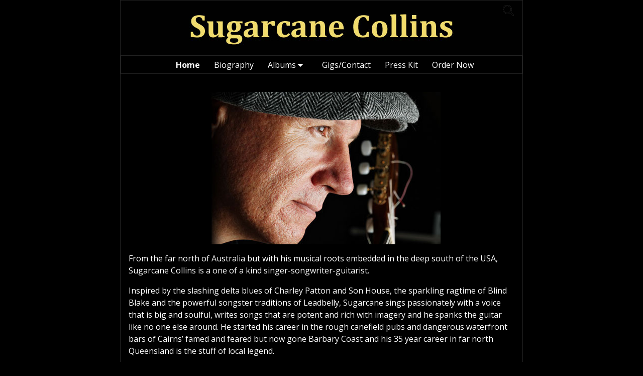

--- FILE ---
content_type: text/html; charset=UTF-8
request_url: http://andycollins.com/
body_size: 28948
content:
<!DOCTYPE html>
<!--[if IE 8]>	<html class="ie8" lang="en-AU" prefix="og: http://ogp.me/ns#"> <![endif]-->
<!--[if IE 9]>	<html class="ie9" lang="en-AU" prefix="og: http://ogp.me/ns#"> <![endif]-->
<!--[if !(IE 8) | !(IE 9) ]><!-->	<html lang="en-AU" prefix="og: http://ogp.me/ns#"> <!--<![endif]-->
<head>
<meta charset="UTF-8" />
<meta name='viewport' content='width=device-width,initial-scale=1.0' />

<link rel="profile" href="//gmpg.org/xfn/11" />
<link rel="pingback" href="http://andycollins.com/xmlrpc.php" />
<!-- Weaver Xtreme Standard Google Fonts -->
<link href='https://fonts.googleapis.com/css?family=Open+Sans:400,700,700italic,400italic|Open+Sans+Condensed:300,700|Alegreya:400,400italic,700,700italic|Alegreya+Sans:400,400italic,700,700italic|Droid+Sans:400,700|Droid+Serif:400,400italic,700,700italic|Exo+2:400,700|Lato:400,400italic,700,700italic|Lora:400,400italic,700,700italic|Arvo:400,700,400italic,700italic|Roboto:400,400italic,700,700italic|Roboto+Condensed:400,700|Roboto+Slab:400,700|Archivo+Black|Source+Sans+Pro:400,400italic,700,700italic|Source+Serif+Pro:400,700|Vollkorn:400,400italic,700,700italic|Arimo:400,700|Tinos:400,400italic,700,700italic|Roboto+Mono:400,700|Inconsolata|Handlee|Ultra&subset=latin,latin-ext' rel='stylesheet' type='text/css'><title>Australian Singer Andy &#039;Sugarcane&#039; Collins</title>

<!-- This site is optimized with the Yoast SEO plugin v3.2.5 - https://yoast.com/wordpress/plugins/seo/ -->
<meta name="description" content="Australian Singer Andy &#039;Sugarcane&#039; Collins"/>
<meta name="robots" content="noodp"/>
<link rel="canonical" href="http://andycollins.com/" />
<meta property="og:locale" content="en_US" />
<meta property="og:type" content="website" />
<meta property="og:title" content="Australian Singer Andy &#039;Sugarcane&#039; Collins" />
<meta property="og:description" content="Australian Singer Andy &#039;Sugarcane&#039; Collins" />
<meta property="og:url" content="http://andycollins.com/" />
<meta property="og:site_name" content="Andy Collins" />
<meta property="og:image" content="http://andycollins.com/wp-content/uploads/2015/11/andy-collins1.jpg" />
<meta property="og:image" content="http://andycollins.com/wp-content/uploads/CLARKESDALE-Front-Cover.jpg" />
<meta property="og:image" content="http://andycollins.com/wp-content/uploads/2015/11/way-down-the-river-300x267.jpg" />
<meta property="og:image" content="http://andycollins.com/wp-content/uploads/2015/11/DownunderAlbumCover_bg-300x300.jpg" />
<meta property="og:image" content="http://andycollins.com/wp-content/uploads/2015/11/chain-award.jpg" />
<meta property="og:image" content="http://andycollins.com/wp-content/uploads/2015/11/sunnie-logo.gif" />
<meta name="twitter:card" content="summary" />
<meta name="twitter:description" content="Australian Singer Andy &#039;Sugarcane&#039; Collins" />
<meta name="twitter:title" content="Australian Singer Andy &#039;Sugarcane&#039; Collins" />
<meta name="twitter:image" content="http://andycollins.com/wp-content/uploads/2015/11/andy-collins1.jpg" />
<script type='application/ld+json'>{"@context":"http:\/\/schema.org","@type":"WebSite","url":"http:\/\/andycollins.com\/","name":"Andy Collins","potentialAction":{"@type":"SearchAction","target":"http:\/\/andycollins.com\/?s={search_term_string}","query-input":"required name=search_term_string"}}</script>
<!-- / Yoast SEO plugin. -->

<link rel="alternate" type="application/rss+xml" title="Andy Collins &raquo; Feed" href="http://andycollins.com/feed/" />
<link rel="alternate" type="application/rss+xml" title="Andy Collins &raquo; Comments Feed" href="http://andycollins.com/comments/feed/" />
<link rel="alternate" type="application/rss+xml" title="Andy Collins &raquo; Home Comments Feed" href="http://andycollins.com/sample-page/feed/" />
		<script type="text/javascript">
			window._wpemojiSettings = {"baseUrl":"https:\/\/s.w.org\/images\/core\/emoji\/72x72\/","ext":".png","source":{"concatemoji":"http:\/\/andycollins.com\/wp-includes\/js\/wp-emoji-release.min.js?ver=4.5.32"}};
			!function(e,o,t){var a,n,r;function i(e){var t=o.createElement("script");t.src=e,t.type="text/javascript",o.getElementsByTagName("head")[0].appendChild(t)}for(r=Array("simple","flag","unicode8","diversity"),t.supports={everything:!0,everythingExceptFlag:!0},n=0;n<r.length;n++)t.supports[r[n]]=function(e){var t,a,n=o.createElement("canvas"),r=n.getContext&&n.getContext("2d"),i=String.fromCharCode;if(!r||!r.fillText)return!1;switch(r.textBaseline="top",r.font="600 32px Arial",e){case"flag":return r.fillText(i(55356,56806,55356,56826),0,0),3e3<n.toDataURL().length;case"diversity":return r.fillText(i(55356,57221),0,0),a=(t=r.getImageData(16,16,1,1).data)[0]+","+t[1]+","+t[2]+","+t[3],r.fillText(i(55356,57221,55356,57343),0,0),a!=(t=r.getImageData(16,16,1,1).data)[0]+","+t[1]+","+t[2]+","+t[3];case"simple":return r.fillText(i(55357,56835),0,0),0!==r.getImageData(16,16,1,1).data[0];case"unicode8":return r.fillText(i(55356,57135),0,0),0!==r.getImageData(16,16,1,1).data[0]}return!1}(r[n]),t.supports.everything=t.supports.everything&&t.supports[r[n]],"flag"!==r[n]&&(t.supports.everythingExceptFlag=t.supports.everythingExceptFlag&&t.supports[r[n]]);t.supports.everythingExceptFlag=t.supports.everythingExceptFlag&&!t.supports.flag,t.DOMReady=!1,t.readyCallback=function(){t.DOMReady=!0},t.supports.everything||(a=function(){t.readyCallback()},o.addEventListener?(o.addEventListener("DOMContentLoaded",a,!1),e.addEventListener("load",a,!1)):(e.attachEvent("onload",a),o.attachEvent("onreadystatechange",function(){"complete"===o.readyState&&t.readyCallback()})),(a=t.source||{}).concatemoji?i(a.concatemoji):a.wpemoji&&a.twemoji&&(i(a.twemoji),i(a.wpemoji)))}(window,document,window._wpemojiSettings);
		</script>
		<style type="text/css">
img.wp-smiley,
img.emoji {
	display: inline !important;
	border: none !important;
	box-shadow: none !important;
	height: 1em !important;
	width: 1em !important;
	margin: 0 .07em !important;
	vertical-align: -0.1em !important;
	background: none !important;
	padding: 0 !important;
}
</style>
<link rel='stylesheet' id='wvrx-ts-style-sheet-css'  href='http://andycollins.com/wp-content/plugins/weaverx-theme-support/weaverx-ts-style.min.css?ver=2.1.2' type='text/css' media='all' />
<link rel='stylesheet' id='weaverx-font-sheet-css'  href='http://andycollins.com/wp-content/themes/weaver-xtreme/assets/css/fonts.min.css?ver=2.0.4' type='text/css' media='all' />
<link rel='stylesheet' id='weaverx-style-sheet-css'  href='http://andycollins.com/wp-content/themes/weaver-xtreme/assets/css/style-weaverx.min.css?ver=2.0.4' type='text/css' media='all' />
<link rel='stylesheet' id='wp-add-custom-css-css'  href='http://andycollins.com?display_custom_css=css&#038;ver=4.5.32' type='text/css' media='all' />
<script type='text/javascript' src='http://andycollins.com/wp-includes/js/jquery/jquery.js?ver=1.12.4'></script>
<script type='text/javascript' src='http://andycollins.com/wp-includes/js/jquery/jquery-migrate.min.js?ver=1.4.1'></script>
<script type='text/javascript'>
/* <![CDATA[ */
var wvrxOpts = {"useSmartMenus":"0","menuAltswitch":"767"};
/* ]]> */
</script>
<script type='text/javascript' src='http://andycollins.com/wp-content/themes/weaver-xtreme/assets/js/weaverxjslib.min.js?ver=2.0.4'></script>
<link rel='https://api.w.org/' href='http://andycollins.com/wp-json/' />
<link rel="EditURI" type="application/rsd+xml" title="RSD" href="http://andycollins.com/xmlrpc.php?rsd" />
<link rel="wlwmanifest" type="application/wlwmanifest+xml" href="http://andycollins.com/wp-includes/wlwmanifest.xml" /> 
<meta name="generator" content="WordPress 4.5.32" />
<link rel='shortlink' href='http://andycollins.com/' />
<link rel="alternate" type="application/json+oembed" href="http://andycollins.com/wp-json/oembed/1.0/embed?url=http%3A%2F%2Fandycollins.com%2F" />
<link rel="alternate" type="text/xml+oembed" href="http://andycollins.com/wp-json/oembed/1.0/embed?url=http%3A%2F%2Fandycollins.com%2F&#038;format=xml" />
<!-- <meta name="NextGEN" version="2.1.43" /> -->

<!-- This site is using Weaver Xtreme 2.0.4 (22) subtheme: Plain White -->
<style type="text/css">
/* -wvrx_css- *//* Weaver Xtreme styles - Version 22 */
.content a {color:#FFF;}
.content a{text-decoration:underline;}
.colophon a {color:#F1DB6C;}
.is-desktop .menu-primary ul ul,.is-desktop .menu-primary ul.mega-menu li {border:1px solid #222;}
.is-desktop .menu-primary ul ul.mega-menu{border:none;}
body {background-image: url(/wp-content/themes/weaver-xtreme/assets/images/gr.png); background-attachment: scroll; background-repeat: repeat-x;}
#wrapper{max-width:800px;}
.weaverx-theme-menu .current_page_item > a,.weaverx-theme-menu .current-menu-item > a,.weaverx-theme-menu .current-cat > a{font-weight:bold}
body {background-color:#000;}
.menu-primary .wvrx-menu-container {background-color:#000;}
.menu-primary .wvrx-menu-container {color:#FFF;}
.menu-secondary .wvrx-menu-container {background-color:#D9D9D9;}
.menu-secondary .wvrx-menu-container {color:#333333;}
.menu-primary .wvrx-menu ul li a,.menu-primary .wvrx-menu ul.mega-menu li {background-color:#000;}
.menu-primary .wvrx-menu ul li a,.menu-primary .wvrx-menu ul.mega-menu li {color:#FFF;}
.menu-secondary .wvrx-menu ul li a,.menu-secondary .wvrx-menu ul.mega-menu li {background-color:#BABABA;}
.menu-secondary .wvrx-menu ul li a,.menu-secondary .wvrx-menu ul.mega-menu li {color:#333333;}
.menu-primary .wvrx-menu > li > a {color:#FFF;}
.menu-primary .wvrx-menu > li > a:hover {color:#F1DB6C !important;}
.menu-primary .wvrx-menu > li > a:hover {background-color:#000 !important;}
.menu-secondary .wvrx-menu > li > a {color:#333333;}
.menu-secondary .wvrx-menu > li > a:hover {background-color:#C9C9C9 !important;}
.menu-primary .wvrx-menu ul li a {color:#FFF;}
.menu-primary .wvrx-menu ul li a:hover {color:#F1DB6C !important;}
.menu-primary .wvrx-menu ul li a:hover {background-color:#000 !important;}
.menu-secondary .wvrx-menu ul li a {color:#333333;}
.menu-secondary .wvrx-menu ul li a:hover {background-color:#C9C9C9 !important;}
.menu-primary .menu-toggle-button {color:#FFF;}
@media(min-width:768px) {
.menu-primary .wvrx-menu-container li a{padding-right:1em;}
.menu-primary .menu-hover.menu-arrows .has-submenu > a{padding-right:2.5em;}
.menu-primary .menu-arrows.menu-hover .toggle-submenu{margin-right:1em;}
.menu-primary .wvrx-menu,.menu-primary .wvrx-menu-container{text-align:center;line-height:0;}
}
.menu-primary .menu-arrows .toggle-submenu:after{color:#FFF;}
.menu-primary .menu-arrows ul .toggle-submenu:after{color:#FFF;}
.menu-primary .menu-arrows.is-mobile-menu.menu-arrows ul a .toggle-submenu:after{color:#FFF;}
.menu-primary .menu-arrows ul .toggle-submenu:after{color:#FFF;}
.menu-secondary .menu-toggle-button {color:#333333;}
@media(min-width:768px) {
.menu-secondary .wvrx-menu,.menu-secondary .wvrx-menu-container{text-align:left;}
}
.menu-secondary .menu-arrows .toggle-submenu:after{color:#333333;}
.menu-secondary .menu-arrows ul .toggle-submenu:after{color:#333333;}
.menu-secondary .menu-arrows.is-mobile-menu.menu-arrows ul a .toggle-submenu:after{color:#333333;}
.menu-secondary .menu-arrows ul .toggle-submenu:after{color:#333333;}
@media(min-width:768px) {
.menu-extra .wvrx-menu,.menu-extra .wvrx-menu-container{text-align:left;}
}
.search-field {background-image: url(/wp-content/themes/weaver-xtreme/assets/css/icons/search-black.png);}
.l-widget-area-top{width:90%;}.is-phone .l-widget-area-top{width:98%}
.l-widget-area-bottom{width:90%;}.is-phone .l-widget-area-bottom{width:98%}
.widget-area-top {background-color:#F5F5F5;}
.widget-area-bottom {background-color:#F5F5F5;}
#header {background-color:#000;}
#colophon {background-color:#000;}
#colophon {color:#FFF;}
#wrapper {background-color:#000;}
#wrapper {color:#FFF;}
.wrapper #site-title a,.site-title a {color:#000000;}
#site-tagline,.site-tagline {color:#000000;}
#inject_fixedtop,#inject_fixedbottom{max-width:800px;}
.ie8 #inject_fixedtop,.ie8 #inject_fixedbottom{max-width:800px;}

/* Global Custom CSS Rules */
/* Custom CSS rules for Plain sub-theme */
/* End Weaver Xtreme CSS */
</style> <!-- end of main options style section -->

<!-- End of Weaver Xtreme options -->
		<style type="text/css">.recentcomments a{display:inline !important;padding:0 !important;margin:0 !important;}</style>
		<style type="text/css" media="screen">body{position:relative}#dynamic-to-top{display:none;overflow:hidden;width:auto;z-index:90;position:fixed;bottom:20px;right:20px;top:auto;left:auto;font-family:sans-serif;font-size:1em;color:#fff;text-decoration:none;padding:17px 16px;border:1px solid #000;background:#272727;-webkit-background-origin:border;-moz-background-origin:border;-icab-background-origin:border;-khtml-background-origin:border;-o-background-origin:border;background-origin:border;-webkit-background-clip:padding-box;-moz-background-clip:padding-box;-icab-background-clip:padding-box;-khtml-background-clip:padding-box;-o-background-clip:padding-box;background-clip:padding-box;-webkit-box-shadow:0 1px 3px rgba( 0, 0, 0, 0.4 ), inset 0 0 0 1px rgba( 0, 0, 0, 0.2 ), inset 0 1px 0 rgba( 255, 255, 255, .4 ), inset 0 10px 10px rgba( 255, 255, 255, .1 );-ms-box-shadow:0 1px 3px rgba( 0, 0, 0, 0.4 ), inset 0 0 0 1px rgba( 0, 0, 0, 0.2 ), inset 0 1px 0 rgba( 255, 255, 255, .4 ), inset 0 10px 10px rgba( 255, 255, 255, .1 );-moz-box-shadow:0 1px 3px rgba( 0, 0, 0, 0.4 ), inset 0 0 0 1px rgba( 0, 0, 0, 0.2 ), inset 0 1px 0 rgba( 255, 255, 255, .4 ), inset 0 10px 10px rgba( 255, 255, 255, .1 );-o-box-shadow:0 1px 3px rgba( 0, 0, 0, 0.4 ), inset 0 0 0 1px rgba( 0, 0, 0, 0.2 ), inset 0 1px 0 rgba( 255, 255, 255, .4 ), inset 0 10px 10px rgba( 255, 255, 255, .1 );-khtml-box-shadow:0 1px 3px rgba( 0, 0, 0, 0.4 ), inset 0 0 0 1px rgba( 0, 0, 0, 0.2 ), inset 0 1px 0 rgba( 255, 255, 255, .4 ), inset 0 10px 10px rgba( 255, 255, 255, .1 );-icab-box-shadow:0 1px 3px rgba( 0, 0, 0, 0.4 ), inset 0 0 0 1px rgba( 0, 0, 0, 0.2 ), inset 0 1px 0 rgba( 255, 255, 255, .4 ), inset 0 10px 10px rgba( 255, 255, 255, .1 );box-shadow:0 1px 3px rgba( 0, 0, 0, 0.4 ), inset 0 0 0 1px rgba( 0, 0, 0, 0.2 ), inset 0 1px 0 rgba( 255, 255, 255, .4 ), inset 0 10px 10px rgba( 255, 255, 255, .1 );-webkit-border-radius:30px;-moz-border-radius:30px;-icab-border-radius:30px;-khtml-border-radius:30px;border-radius:30px}#dynamic-to-top:hover{background:#4e9c9c;background:#272727 -webkit-gradient( linear, 0% 0%, 0% 100%, from( rgba( 255, 255, 255, .2 ) ), to( rgba( 0, 0, 0, 0 ) ) );background:#272727 -webkit-linear-gradient( top, rgba( 255, 255, 255, .2 ), rgba( 0, 0, 0, 0 ) );background:#272727 -khtml-linear-gradient( top, rgba( 255, 255, 255, .2 ), rgba( 0, 0, 0, 0 ) );background:#272727 -moz-linear-gradient( top, rgba( 255, 255, 255, .2 ), rgba( 0, 0, 0, 0 ) );background:#272727 -o-linear-gradient( top, rgba( 255, 255, 255, .2 ), rgba( 0, 0, 0, 0 ) );background:#272727 -ms-linear-gradient( top, rgba( 255, 255, 255, .2 ), rgba( 0, 0, 0, 0 ) );background:#272727 -icab-linear-gradient( top, rgba( 255, 255, 255, .2 ), rgba( 0, 0, 0, 0 ) );background:#272727 linear-gradient( top, rgba( 255, 255, 255, .2 ), rgba( 0, 0, 0, 0 ) );cursor:pointer}#dynamic-to-top:active{background:#272727;background:#272727 -webkit-gradient( linear, 0% 0%, 0% 100%, from( rgba( 0, 0, 0, .3 ) ), to( rgba( 0, 0, 0, 0 ) ) );background:#272727 -webkit-linear-gradient( top, rgba( 0, 0, 0, .1 ), rgba( 0, 0, 0, 0 ) );background:#272727 -moz-linear-gradient( top, rgba( 0, 0, 0, .1 ), rgba( 0, 0, 0, 0 ) );background:#272727 -khtml-linear-gradient( top, rgba( 0, 0, 0, .1 ), rgba( 0, 0, 0, 0 ) );background:#272727 -o-linear-gradient( top, rgba( 0, 0, 0, .1 ), rgba( 0, 0, 0, 0 ) );background:#272727 -ms-linear-gradient( top, rgba( 0, 0, 0, .1 ), rgba( 0, 0, 0, 0 ) );background:#272727 -icab-linear-gradient( top, rgba( 0, 0, 0, .1 ), rgba( 0, 0, 0, 0 ) );background:#272727 linear-gradient( top, rgba( 0, 0, 0, .1 ), rgba( 0, 0, 0, 0 ) )}#dynamic-to-top,#dynamic-to-top:active,#dynamic-to-top:focus,#dynamic-to-top:hover{outline:none}#dynamic-to-top span{display:block;overflow:hidden;width:14px;height:12px;background:url( http://andycollins.com/wp-content/plugins/dynamic-to-top/css/images/up.png )no-repeat center center}</style><!--[if lt IE 9]>
<script src="http://andycollins.com/wp-content/themes/weaver-xtreme/assets/js/html5.js" type="text/javascript"></script>
<script src="http://andycollins.com/wp-content/themes/weaver-xtreme/assets/js/respond.min.js" type="text/javascript"></script>
<![endif]--></head>

<body class="home page page-id-2 page-template-default single-author singular not-logged-in weaverx-theme-body is-menu-desktop is-menu-default weaverx-page-page weaverx-sb-one-column">
<a href="#page-bottom" id="page-top">&darr;</a> <!-- add custom CSS to use this page-bottom link -->
<div id="wvrx-page-width">&nbsp;</div>
<noscript><p style="border:1px solid red;font-size:14px;background-color:pink;padding:5px;margin-left:auto;margin-right:auto;max-width:640px;text-align:center;">
JAVASCRIPT IS DISABLED. Please enable JavaScript on your browser to best view this site.</p></noscript><!-- displayed only if JavaScript disabled -->

<div id="wrapper" class="wrapper border shadow-3 font-inherit"><div class="clear-preheader" style="clear:both;"></div>
<div id="header" class="header font-inherit">

<header id="branding" role="banner">
    <div id="title-tagline" class="clearfix " >
		<h1 id="site-title" class="hide font-inherit"><a href="http://andycollins.com/" title="Andy Collins" rel="home">
		Andy Collins</a></h1>

					<div id="header-search" class="hide-none"><form role="search" method="get" class="search-form" action="http://andycollins.com/">
				<label>
					<span class="screen-reader-text">Search for:</span>
					<input type="search" class="search-field" placeholder="Search &hellip;" value="" name="s" />
				</label>
				<input type="submit" class="search-submit" value="Search" />
			</form></div>		<h2 id="site-tagline" class="hide"><span class="font-inherit">Queensland Blues Jazz Folk Singer Songwriter</span></h2>
		<div id="site-logo" class="site-logo "></div>
		
	</div><!-- /.title-tagline -->

<div id="header-image" class="header-image">
				<img src="//andycollins.com/wp-content/uploads/header.jpg"  alt="Andy Collins" /> 		</div><!-- #header-image -->
<div class="clear-branding" style="clear:both;"></div></header><!-- #branding -->
<div class="clear-menu-primary" style="clear:both;"></div>

<div id="nav-primary" class="menu-primary menu-primary-standard menu-type-standard">
<div class="wvrx-menu-container font-inherit border"><div class="wvrx-menu-clear"></div><ul id="menu-main" class="weaverx-theme-menu wvrx-menu menu-hover wvrx-center-menu"><li id="menu-item-27" class="menu-item menu-item-type-post_type menu-item-object-page current-menu-item page_item page-item-2 current_page_item menu-item-27"><a href="http://andycollins.com/">Home</a></li>
<li id="menu-item-29" class="menu-item menu-item-type-post_type menu-item-object-page menu-item-29"><a href="http://andycollins.com/biography/">Biography</a></li>
<li id="menu-item-39" class="menu-item menu-item-type-custom menu-item-object-custom menu-item-has-children menu-item-39"><a href="#">Albums</a>
<ul class="sub-menu">
	<li id="menu-item-32" class="menu-item menu-item-type-post_type menu-item-object-page menu-item-32"><a href="http://andycollins.com/going-back-to-clarksdale/">Going Back To Clarksdale</a></li>
	<li id="menu-item-38" class="menu-item menu-item-type-post_type menu-item-object-page menu-item-38"><a href="http://andycollins.com/way-up-north/">Way Up North</a></li>
	<li id="menu-item-36" class="menu-item menu-item-type-post_type menu-item-object-page menu-item-36"><a href="http://andycollins.com/the-bush-cook/">The Bush Cook</a></li>
	<li id="menu-item-30" class="menu-item menu-item-type-post_type menu-item-object-page menu-item-30"><a href="http://andycollins.com/downunder-the-blues/">Downunder The Blues</a></li>
	<li id="menu-item-37" class="menu-item menu-item-type-post_type menu-item-object-page menu-item-37"><a href="http://andycollins.com/way-down-the-river/">Way Down The River</a></li>
	<li id="menu-item-34" class="menu-item menu-item-type-post_type menu-item-object-page menu-item-34"><a href="http://andycollins.com/lake-street-serenade/">Lake Street Serenade</a></li>
	<li id="menu-item-28" class="menu-item menu-item-type-post_type menu-item-object-page menu-item-28"><a href="http://andycollins.com/barron-delta-blue/">Barron Delta Blue</a></li>
</ul>
</li>
<li id="menu-item-31" class="menu-item menu-item-type-post_type menu-item-object-page menu-item-31"><a href="http://andycollins.com/gigscontact/">Gigs/Contact</a></li>
<li id="menu-item-35" class="menu-item menu-item-type-post_type menu-item-object-page menu-item-35"><a href="http://andycollins.com/links/">Press Kit</a></li>
<li id="menu-item-233" class="menu-item menu-item-type-post_type menu-item-object-page menu-item-233"><a href="http://andycollins.com/order/">Order Now</a></li>
</ul><div style="clear:both;"></div></div></div><div class='clear-menu-primary-end' style='clear:both;'></div><!-- /.menu-primary -->


</div><div class='clear-header-end' style='clear:both;'></div><!-- #header -->

<div id="container" class="container container-page relative font-inherit">
<div id="content" role="main" class="content l-content font-inherit">
<article id="post-2" class="content-page post-2 page type-page status-publish hentry">
	<header class="page-header">
		<h1 class="page-title font-inherit">Home</h1>
	</header><!-- .page-header -->
	<div class="entry-content clearfix">

<p><img class="aligncenter wp-image-42 size-full" src="http://andycollins.com/wp-content/uploads/2015/11/andy-collins1.jpg" alt="andy-collins1" width="474" height="303" srcset="http://andycollins.com/wp-content/uploads/2015/11/andy-collins1.jpg 474w, http://andycollins.com/wp-content/uploads/2015/11/andy-collins1-300x192.jpg 300w" sizes="(max-width: 474px) 100vw, 474px" /></p>
<p>From the far north of Australia but with his musical roots embedded in the deep south of the USA, Sugarcane Collins is a one of a kind singer-songwriter-guitarist.</p>
<p>Inspired by the slashing delta blues of Charley Patton and Son House, the sparkling ragtime of Blind Blake and the powerful songster traditions of Leadbelly, Sugarcane sings passionately with a voice that is big and soulful, writes songs that are potent and rich with imagery and he spanks the guitar like no one else around. He started his career in the rough canefield pubs and dangerous waterfront bars of Cairns&#8217; famed and feared but now gone Barbary Coast and his 35 year career in far north Queensland is the stuff of local legend.</p>
<p style="text-align: center;"><strong><span style="color: #ff00ff;">The 2014 Australian Blues Singer of the Year announces the world wide release of a new album titled</span></strong></p>
<h3 style="text-align: center;"><span style="color: #00cc00;">Going back to Clarksdale</span></h3>
<p style="text-align: center;"><a href="http://andycollins.com/going-back-to-clarksdale/"><img class="aligncenter size-full wp-image-89" src="http://andycollins.com/wp-content/uploads/CLARKESDALE-Front-Cover.jpg" alt="CLARKESDALE Front Cover" width="340" height="340" srcset="http://andycollins.com/wp-content/uploads/CLARKESDALE-Front-Cover.jpg 340w, http://andycollins.com/wp-content/uploads/CLARKESDALE-Front-Cover-150x150.jpg 150w, http://andycollins.com/wp-content/uploads/CLARKESDALE-Front-Cover-300x300.jpg 300w" sizes="(max-width: 340px) 100vw, 340px" /></a><strong><a href="http://andycollins.com/going-back-to-clarksdale/">(click here for more information)</a></strong></p>
<p style="text-align: center;"><span style="color: #00ccff;">Sugarcane Collins won the &#8220;CHAIN&#8221; Award for 2007 Australian Blues Album of the Year for the internationally acclaimed &#8216;tour de force&#8217; <em><strong>Way Down The River.</strong></em><br />
</span></p>
<p style="text-align: center;"><a href="http://andycollins.com/way-down-the-river/"><img class="aligncenter size-medium wp-image-44" src="http://andycollins.com/wp-content/uploads/2015/11/way-down-the-river-300x267.jpg" alt="way-down-the-river" width="300" height="267" srcset="http://andycollins.com/wp-content/uploads/2015/11/way-down-the-river-300x267.jpg 300w, http://andycollins.com/wp-content/uploads/2015/11/way-down-the-river.jpg 350w" sizes="(max-width: 300px) 100vw, 300px" /></a><span style="color: #00ccff;">and has also added the &#8220;CHAIN&#8221; Award for 2014 Australian Blues Singer of the Year (male) to his impressive list of career awards compliments of the power packed vocals on his outstanding release </span><br />
<em><strong><span style="color: #00ccff;"> Downunder the Blues.</span></strong></em></p>
<p style="text-align: center;"><a href="http://andycollins.com/downunder-the-blues/"><img class="aligncenter size-medium wp-image-43" src="http://andycollins.com/wp-content/uploads/2015/11/DownunderAlbumCover_bg-300x300.jpg" alt="DownunderAlbumCover_bg" width="300" height="300" srcset="http://andycollins.com/wp-content/uploads/2015/11/DownunderAlbumCover_bg-300x300.jpg 300w, http://andycollins.com/wp-content/uploads/2015/11/DownunderAlbumCover_bg-150x150.jpg 150w, http://andycollins.com/wp-content/uploads/2015/11/DownunderAlbumCover_bg.jpg 647w" sizes="(max-width: 300px) 100vw, 300px" /></a><span style="color: #00ccff;">This prestigious award surely confirms he is one of the very best solo bluesmen going round Australia today.</span></p>
<p style="text-align: center;"><img class="aligncenter size-full wp-image-41" src="http://andycollins.com/wp-content/uploads/2015/11/chain-award.jpg" alt="chain-award" width="200" height="201" srcset="http://andycollins.com/wp-content/uploads/2015/11/chain-award.jpg 200w, http://andycollins.com/wp-content/uploads/2015/11/chain-award-150x150.jpg 150w" sizes="(max-width: 200px) 100vw, 200px" /></p>
<p>Sugarcane’s musical perspective has broadened with every album and his first two CD’s &#8211; both now out of print &#8211; were also rewarded with outstanding critical acclaim and an impressive collection of awards.</p>
<p><strong><a href="http://andycollins.com/barron-delta-blue/">BARRON DELTA BLUE (1999)</a></strong></p>
<p>Australian Songwriters Association Folk / Acoustic<br />
Song of the Year for ‘Pascoe River’ 1999<br />
Queensland Blues Excellence Album of the Year 2000<br />
Queensland Adult Contemporary Album of the Year 2000</p>
<p><strong><img class="alignright size-full wp-image-47" src="http://andycollins.com/wp-content/uploads/2015/11/sunnie-logo.gif" alt="sunnie-logo" width="100" height="100" /><a href="http://andycollins.com/lake-street-serenade/">LAKE STREET SERENADE (2003)</a></strong></p>
<p>Queensland Song of the Year 2004<br />
Queensland Songwriter of the Year 2004<br />
Queensland Blues/Roots Song of the Year 2004</p>
	</div><!-- .entry-content -->

</article><!-- #post-2 -->

<div class="clear-sb-postcontent-page" style="clear:both;"></div><div class="clear-sitewide-bottom-widget-area" style="clear:both;"></div>
</div><!-- /#content -->

<div class='clear-container-end' style='clear:both;'></div></div><!-- /#container -->
<footer id="colophon" class="colophon font-inherit" role="contentinfo">
			<div id="site-ig-wrap">
		<span id="site-info">
		<a href="http://www.justpurple.com.au" target="_blank">website by justpurple</a>		</span> <!-- #site-info -->
		<div class="clear-site-generator" style="clear:both;"></div>		</div><!-- #site-ig-wrap -->
		<div class="clear-site-ig-wrap" style="clear:both;"></div></footer><!-- #colophon -->
<div class="clear-colophon" style="clear:both;"></div></div><!-- /#wrapper --><div class='clear-wrapper-end' style='clear:both;'></div>

<a href="#page-top" id="page-bottom">&uarr;</a>
<!-- ngg_resource_manager_marker --><script type='text/javascript'>
/* <![CDATA[ */
var wvrxEndOpts = {"hideTip":"0","hFontFamily":"0","hFontMult":"1","sbLayout":"one-column","flowColor":"0","full_browser_height":"0","primary":"0","secondary":"0","top":"0","bottom":"0","header_sb":"0","footer_sb":"0"};
/* ]]> */
</script>
<script type='text/javascript' src='http://andycollins.com/wp-content/themes/weaver-xtreme/assets/js/weaverxjslib-end.min.js?ver=2.0.4'></script>
<script type='text/javascript' src='http://andycollins.com/wp-content/plugins/dynamic-to-top/js/libs/jquery.easing.js?ver=1.3'></script>
<script type='text/javascript'>
/* <![CDATA[ */
var mv_dynamic_to_top = {"text":"0","version":"0","min":"200","speed":"1000","easing":"easeInOutExpo","margin":"20"};
/* ]]> */
</script>
<script type='text/javascript' src='http://andycollins.com/wp-content/plugins/dynamic-to-top/js/dynamic.to.top.min.js?ver=3.5'></script>
<script type='text/javascript' src='http://andycollins.com/wp-includes/js/wp-embed.min.js?ver=4.5.32'></script>
</body>
</html>


--- FILE ---
content_type: text/css;charset=UTF-8
request_url: http://andycollins.com/?display_custom_css=css&ver=4.5.32
body_size: 96
content:
.page-title, .post-title {
    margin-bottom: 0em;
    display: none !important;
}